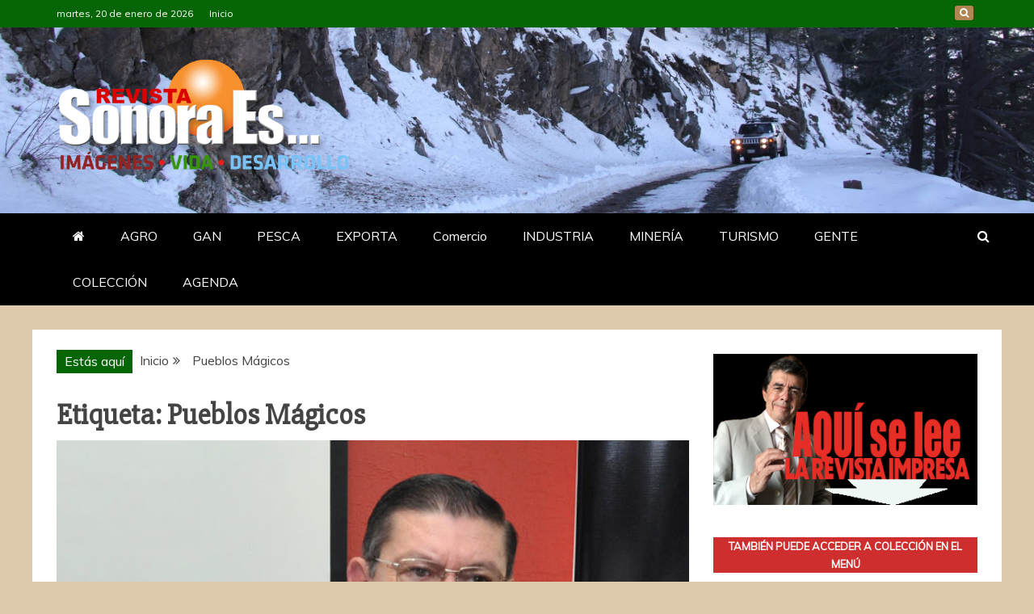

--- FILE ---
content_type: text/html; charset=UTF-8
request_url: https://sonoraes.com/tag/pueblos-magicos/
body_size: 19224
content:
<!doctype html>
<html lang="es">

<head>
    <meta charset="UTF-8">
    <meta name="viewport" content="width=device-width, initial-scale=1">
    <link rel="profile" href="https://gmpg.org/xfn/11">

    <title>Pueblos Mágicos &#8211; Sonora Es &#8230;</title>
<meta name='robots' content='max-image-preview:large' />

            <script data-no-defer="1" data-ezscrex="false" data-cfasync="false" data-pagespeed-no-defer data-cookieconsent="ignore">
                var ctPublicFunctions = {"_ajax_nonce":"10fccf60fd","_rest_nonce":"245f0ce7b1","_ajax_url":"\/wp-admin\/admin-ajax.php","_rest_url":"https:\/\/sonoraes.com\/wp-json\/","data__cookies_type":"none","data__ajax_type":"rest","data__bot_detector_enabled":1,"data__frontend_data_log_enabled":1,"cookiePrefix":"","wprocket_detected":false,"host_url":"sonoraes.com","text__ee_click_to_select":"Click to select the whole data","text__ee_original_email":"The complete one is","text__ee_got_it":"Got it","text__ee_blocked":"Bloqueado","text__ee_cannot_connect":"Cannot connect","text__ee_cannot_decode":"Can not decode email. Unknown reason","text__ee_email_decoder":"CleanTalk email decoder","text__ee_wait_for_decoding":"The magic is on the way!","text__ee_decoding_process":"Please wait a few seconds while we decode the contact data."}
            </script>
        
            <script data-no-defer="1" data-ezscrex="false" data-cfasync="false" data-pagespeed-no-defer data-cookieconsent="ignore">
                var ctPublic = {"_ajax_nonce":"10fccf60fd","settings__forms__check_internal":0,"settings__forms__check_external":0,"settings__forms__force_protection":0,"settings__forms__search_test":1,"settings__data__bot_detector_enabled":1,"settings__sfw__anti_crawler":0,"blog_home":"https:\/\/sonoraes.com\/","pixel__setting":"3","pixel__enabled":false,"pixel__url":"https:\/\/moderate9-v4.cleantalk.org\/pixel\/ac1007d6fe2701333236df77ba262649.gif","data__email_check_before_post":1,"data__email_check_exist_post":1,"data__cookies_type":"none","data__key_is_ok":false,"data__visible_fields_required":true,"wl_brandname":"Anti-Spam by CleanTalk","wl_brandname_short":"CleanTalk","ct_checkjs_key":2108425050,"emailEncoderPassKey":"8834010299dca9481bdbea30a5f09f2c","bot_detector_forms_excluded":"W10=","advancedCacheExists":false,"varnishCacheExists":false,"wc_ajax_add_to_cart":true}
            </script>
        <link rel='dns-prefetch' href='//fd.cleantalk.org' />
<link rel='dns-prefetch' href='//www.googletagmanager.com' />
<link rel='dns-prefetch' href='//s864349940.onlinehome.mx' />
<link rel='dns-prefetch' href='//fonts.googleapis.com' />
<link rel="alternate" type="application/rss+xml" title="Sonora Es ... &raquo; Feed" href="https://sonoraes.com/feed/" />
<link rel="alternate" type="application/rss+xml" title="Sonora Es ... &raquo; Feed de los comentarios" href="https://sonoraes.com/comments/feed/" />
<link rel="alternate" type="application/rss+xml" title="Sonora Es ... &raquo; Etiqueta Pueblos Mágicos del feed" href="https://sonoraes.com/tag/pueblos-magicos/feed/" />
<script type="text/javascript">
/* <![CDATA[ */
window._wpemojiSettings = {"baseUrl":"https:\/\/s.w.org\/images\/core\/emoji\/15.0.3\/72x72\/","ext":".png","svgUrl":"https:\/\/s.w.org\/images\/core\/emoji\/15.0.3\/svg\/","svgExt":".svg","source":{"concatemoji":"https:\/\/sonoraes.com\/wp-includes\/js\/wp-emoji-release.min.js?ver=6.6.4"}};
/*! This file is auto-generated */
!function(i,n){var o,s,e;function c(e){try{var t={supportTests:e,timestamp:(new Date).valueOf()};sessionStorage.setItem(o,JSON.stringify(t))}catch(e){}}function p(e,t,n){e.clearRect(0,0,e.canvas.width,e.canvas.height),e.fillText(t,0,0);var t=new Uint32Array(e.getImageData(0,0,e.canvas.width,e.canvas.height).data),r=(e.clearRect(0,0,e.canvas.width,e.canvas.height),e.fillText(n,0,0),new Uint32Array(e.getImageData(0,0,e.canvas.width,e.canvas.height).data));return t.every(function(e,t){return e===r[t]})}function u(e,t,n){switch(t){case"flag":return n(e,"\ud83c\udff3\ufe0f\u200d\u26a7\ufe0f","\ud83c\udff3\ufe0f\u200b\u26a7\ufe0f")?!1:!n(e,"\ud83c\uddfa\ud83c\uddf3","\ud83c\uddfa\u200b\ud83c\uddf3")&&!n(e,"\ud83c\udff4\udb40\udc67\udb40\udc62\udb40\udc65\udb40\udc6e\udb40\udc67\udb40\udc7f","\ud83c\udff4\u200b\udb40\udc67\u200b\udb40\udc62\u200b\udb40\udc65\u200b\udb40\udc6e\u200b\udb40\udc67\u200b\udb40\udc7f");case"emoji":return!n(e,"\ud83d\udc26\u200d\u2b1b","\ud83d\udc26\u200b\u2b1b")}return!1}function f(e,t,n){var r="undefined"!=typeof WorkerGlobalScope&&self instanceof WorkerGlobalScope?new OffscreenCanvas(300,150):i.createElement("canvas"),a=r.getContext("2d",{willReadFrequently:!0}),o=(a.textBaseline="top",a.font="600 32px Arial",{});return e.forEach(function(e){o[e]=t(a,e,n)}),o}function t(e){var t=i.createElement("script");t.src=e,t.defer=!0,i.head.appendChild(t)}"undefined"!=typeof Promise&&(o="wpEmojiSettingsSupports",s=["flag","emoji"],n.supports={everything:!0,everythingExceptFlag:!0},e=new Promise(function(e){i.addEventListener("DOMContentLoaded",e,{once:!0})}),new Promise(function(t){var n=function(){try{var e=JSON.parse(sessionStorage.getItem(o));if("object"==typeof e&&"number"==typeof e.timestamp&&(new Date).valueOf()<e.timestamp+604800&&"object"==typeof e.supportTests)return e.supportTests}catch(e){}return null}();if(!n){if("undefined"!=typeof Worker&&"undefined"!=typeof OffscreenCanvas&&"undefined"!=typeof URL&&URL.createObjectURL&&"undefined"!=typeof Blob)try{var e="postMessage("+f.toString()+"("+[JSON.stringify(s),u.toString(),p.toString()].join(",")+"));",r=new Blob([e],{type:"text/javascript"}),a=new Worker(URL.createObjectURL(r),{name:"wpTestEmojiSupports"});return void(a.onmessage=function(e){c(n=e.data),a.terminate(),t(n)})}catch(e){}c(n=f(s,u,p))}t(n)}).then(function(e){for(var t in e)n.supports[t]=e[t],n.supports.everything=n.supports.everything&&n.supports[t],"flag"!==t&&(n.supports.everythingExceptFlag=n.supports.everythingExceptFlag&&n.supports[t]);n.supports.everythingExceptFlag=n.supports.everythingExceptFlag&&!n.supports.flag,n.DOMReady=!1,n.readyCallback=function(){n.DOMReady=!0}}).then(function(){return e}).then(function(){var e;n.supports.everything||(n.readyCallback(),(e=n.source||{}).concatemoji?t(e.concatemoji):e.wpemoji&&e.twemoji&&(t(e.twemoji),t(e.wpemoji)))}))}((window,document),window._wpemojiSettings);
/* ]]> */
</script>
<link rel='stylesheet' id='ai1ec_style-css' href='//s864349940.onlinehome.mx/wp-content/plugins/all-in-one-event-calendar/public/themes-ai1ec/vortex/css/ai1ec_parsed_css.css?ver=3.0.0' type='text/css' media='all' />
<style id='wp-emoji-styles-inline-css' type='text/css'>

	img.wp-smiley, img.emoji {
		display: inline !important;
		border: none !important;
		box-shadow: none !important;
		height: 1em !important;
		width: 1em !important;
		margin: 0 0.07em !important;
		vertical-align: -0.1em !important;
		background: none !important;
		padding: 0 !important;
	}
</style>
<link rel='stylesheet' id='wp-block-library-css' href='https://sonoraes.com/wp-includes/css/dist/block-library/style.min.css?ver=6.6.4' type='text/css' media='all' />
<style id='wp-block-library-theme-inline-css' type='text/css'>
.wp-block-audio :where(figcaption){color:#555;font-size:13px;text-align:center}.is-dark-theme .wp-block-audio :where(figcaption){color:#ffffffa6}.wp-block-audio{margin:0 0 1em}.wp-block-code{border:1px solid #ccc;border-radius:4px;font-family:Menlo,Consolas,monaco,monospace;padding:.8em 1em}.wp-block-embed :where(figcaption){color:#555;font-size:13px;text-align:center}.is-dark-theme .wp-block-embed :where(figcaption){color:#ffffffa6}.wp-block-embed{margin:0 0 1em}.blocks-gallery-caption{color:#555;font-size:13px;text-align:center}.is-dark-theme .blocks-gallery-caption{color:#ffffffa6}:root :where(.wp-block-image figcaption){color:#555;font-size:13px;text-align:center}.is-dark-theme :root :where(.wp-block-image figcaption){color:#ffffffa6}.wp-block-image{margin:0 0 1em}.wp-block-pullquote{border-bottom:4px solid;border-top:4px solid;color:currentColor;margin-bottom:1.75em}.wp-block-pullquote cite,.wp-block-pullquote footer,.wp-block-pullquote__citation{color:currentColor;font-size:.8125em;font-style:normal;text-transform:uppercase}.wp-block-quote{border-left:.25em solid;margin:0 0 1.75em;padding-left:1em}.wp-block-quote cite,.wp-block-quote footer{color:currentColor;font-size:.8125em;font-style:normal;position:relative}.wp-block-quote.has-text-align-right{border-left:none;border-right:.25em solid;padding-left:0;padding-right:1em}.wp-block-quote.has-text-align-center{border:none;padding-left:0}.wp-block-quote.is-large,.wp-block-quote.is-style-large,.wp-block-quote.is-style-plain{border:none}.wp-block-search .wp-block-search__label{font-weight:700}.wp-block-search__button{border:1px solid #ccc;padding:.375em .625em}:where(.wp-block-group.has-background){padding:1.25em 2.375em}.wp-block-separator.has-css-opacity{opacity:.4}.wp-block-separator{border:none;border-bottom:2px solid;margin-left:auto;margin-right:auto}.wp-block-separator.has-alpha-channel-opacity{opacity:1}.wp-block-separator:not(.is-style-wide):not(.is-style-dots){width:100px}.wp-block-separator.has-background:not(.is-style-dots){border-bottom:none;height:1px}.wp-block-separator.has-background:not(.is-style-wide):not(.is-style-dots){height:2px}.wp-block-table{margin:0 0 1em}.wp-block-table td,.wp-block-table th{word-break:normal}.wp-block-table :where(figcaption){color:#555;font-size:13px;text-align:center}.is-dark-theme .wp-block-table :where(figcaption){color:#ffffffa6}.wp-block-video :where(figcaption){color:#555;font-size:13px;text-align:center}.is-dark-theme .wp-block-video :where(figcaption){color:#ffffffa6}.wp-block-video{margin:0 0 1em}:root :where(.wp-block-template-part.has-background){margin-bottom:0;margin-top:0;padding:1.25em 2.375em}
</style>
<style id='classic-theme-styles-inline-css' type='text/css'>
/*! This file is auto-generated */
.wp-block-button__link{color:#fff;background-color:#32373c;border-radius:9999px;box-shadow:none;text-decoration:none;padding:calc(.667em + 2px) calc(1.333em + 2px);font-size:1.125em}.wp-block-file__button{background:#32373c;color:#fff;text-decoration:none}
</style>
<style id='global-styles-inline-css' type='text/css'>
:root{--wp--preset--aspect-ratio--square: 1;--wp--preset--aspect-ratio--4-3: 4/3;--wp--preset--aspect-ratio--3-4: 3/4;--wp--preset--aspect-ratio--3-2: 3/2;--wp--preset--aspect-ratio--2-3: 2/3;--wp--preset--aspect-ratio--16-9: 16/9;--wp--preset--aspect-ratio--9-16: 9/16;--wp--preset--color--black: #000000;--wp--preset--color--cyan-bluish-gray: #abb8c3;--wp--preset--color--white: #ffffff;--wp--preset--color--pale-pink: #f78da7;--wp--preset--color--vivid-red: #cf2e2e;--wp--preset--color--luminous-vivid-orange: #ff6900;--wp--preset--color--luminous-vivid-amber: #fcb900;--wp--preset--color--light-green-cyan: #7bdcb5;--wp--preset--color--vivid-green-cyan: #00d084;--wp--preset--color--pale-cyan-blue: #8ed1fc;--wp--preset--color--vivid-cyan-blue: #0693e3;--wp--preset--color--vivid-purple: #9b51e0;--wp--preset--gradient--vivid-cyan-blue-to-vivid-purple: linear-gradient(135deg,rgba(6,147,227,1) 0%,rgb(155,81,224) 100%);--wp--preset--gradient--light-green-cyan-to-vivid-green-cyan: linear-gradient(135deg,rgb(122,220,180) 0%,rgb(0,208,130) 100%);--wp--preset--gradient--luminous-vivid-amber-to-luminous-vivid-orange: linear-gradient(135deg,rgba(252,185,0,1) 0%,rgba(255,105,0,1) 100%);--wp--preset--gradient--luminous-vivid-orange-to-vivid-red: linear-gradient(135deg,rgba(255,105,0,1) 0%,rgb(207,46,46) 100%);--wp--preset--gradient--very-light-gray-to-cyan-bluish-gray: linear-gradient(135deg,rgb(238,238,238) 0%,rgb(169,184,195) 100%);--wp--preset--gradient--cool-to-warm-spectrum: linear-gradient(135deg,rgb(74,234,220) 0%,rgb(151,120,209) 20%,rgb(207,42,186) 40%,rgb(238,44,130) 60%,rgb(251,105,98) 80%,rgb(254,248,76) 100%);--wp--preset--gradient--blush-light-purple: linear-gradient(135deg,rgb(255,206,236) 0%,rgb(152,150,240) 100%);--wp--preset--gradient--blush-bordeaux: linear-gradient(135deg,rgb(254,205,165) 0%,rgb(254,45,45) 50%,rgb(107,0,62) 100%);--wp--preset--gradient--luminous-dusk: linear-gradient(135deg,rgb(255,203,112) 0%,rgb(199,81,192) 50%,rgb(65,88,208) 100%);--wp--preset--gradient--pale-ocean: linear-gradient(135deg,rgb(255,245,203) 0%,rgb(182,227,212) 50%,rgb(51,167,181) 100%);--wp--preset--gradient--electric-grass: linear-gradient(135deg,rgb(202,248,128) 0%,rgb(113,206,126) 100%);--wp--preset--gradient--midnight: linear-gradient(135deg,rgb(2,3,129) 0%,rgb(40,116,252) 100%);--wp--preset--font-size--small: 13px;--wp--preset--font-size--medium: 20px;--wp--preset--font-size--large: 36px;--wp--preset--font-size--x-large: 42px;--wp--preset--spacing--20: 0.44rem;--wp--preset--spacing--30: 0.67rem;--wp--preset--spacing--40: 1rem;--wp--preset--spacing--50: 1.5rem;--wp--preset--spacing--60: 2.25rem;--wp--preset--spacing--70: 3.38rem;--wp--preset--spacing--80: 5.06rem;--wp--preset--shadow--natural: 6px 6px 9px rgba(0, 0, 0, 0.2);--wp--preset--shadow--deep: 12px 12px 50px rgba(0, 0, 0, 0.4);--wp--preset--shadow--sharp: 6px 6px 0px rgba(0, 0, 0, 0.2);--wp--preset--shadow--outlined: 6px 6px 0px -3px rgba(255, 255, 255, 1), 6px 6px rgba(0, 0, 0, 1);--wp--preset--shadow--crisp: 6px 6px 0px rgba(0, 0, 0, 1);}:where(.is-layout-flex){gap: 0.5em;}:where(.is-layout-grid){gap: 0.5em;}body .is-layout-flex{display: flex;}.is-layout-flex{flex-wrap: wrap;align-items: center;}.is-layout-flex > :is(*, div){margin: 0;}body .is-layout-grid{display: grid;}.is-layout-grid > :is(*, div){margin: 0;}:where(.wp-block-columns.is-layout-flex){gap: 2em;}:where(.wp-block-columns.is-layout-grid){gap: 2em;}:where(.wp-block-post-template.is-layout-flex){gap: 1.25em;}:where(.wp-block-post-template.is-layout-grid){gap: 1.25em;}.has-black-color{color: var(--wp--preset--color--black) !important;}.has-cyan-bluish-gray-color{color: var(--wp--preset--color--cyan-bluish-gray) !important;}.has-white-color{color: var(--wp--preset--color--white) !important;}.has-pale-pink-color{color: var(--wp--preset--color--pale-pink) !important;}.has-vivid-red-color{color: var(--wp--preset--color--vivid-red) !important;}.has-luminous-vivid-orange-color{color: var(--wp--preset--color--luminous-vivid-orange) !important;}.has-luminous-vivid-amber-color{color: var(--wp--preset--color--luminous-vivid-amber) !important;}.has-light-green-cyan-color{color: var(--wp--preset--color--light-green-cyan) !important;}.has-vivid-green-cyan-color{color: var(--wp--preset--color--vivid-green-cyan) !important;}.has-pale-cyan-blue-color{color: var(--wp--preset--color--pale-cyan-blue) !important;}.has-vivid-cyan-blue-color{color: var(--wp--preset--color--vivid-cyan-blue) !important;}.has-vivid-purple-color{color: var(--wp--preset--color--vivid-purple) !important;}.has-black-background-color{background-color: var(--wp--preset--color--black) !important;}.has-cyan-bluish-gray-background-color{background-color: var(--wp--preset--color--cyan-bluish-gray) !important;}.has-white-background-color{background-color: var(--wp--preset--color--white) !important;}.has-pale-pink-background-color{background-color: var(--wp--preset--color--pale-pink) !important;}.has-vivid-red-background-color{background-color: var(--wp--preset--color--vivid-red) !important;}.has-luminous-vivid-orange-background-color{background-color: var(--wp--preset--color--luminous-vivid-orange) !important;}.has-luminous-vivid-amber-background-color{background-color: var(--wp--preset--color--luminous-vivid-amber) !important;}.has-light-green-cyan-background-color{background-color: var(--wp--preset--color--light-green-cyan) !important;}.has-vivid-green-cyan-background-color{background-color: var(--wp--preset--color--vivid-green-cyan) !important;}.has-pale-cyan-blue-background-color{background-color: var(--wp--preset--color--pale-cyan-blue) !important;}.has-vivid-cyan-blue-background-color{background-color: var(--wp--preset--color--vivid-cyan-blue) !important;}.has-vivid-purple-background-color{background-color: var(--wp--preset--color--vivid-purple) !important;}.has-black-border-color{border-color: var(--wp--preset--color--black) !important;}.has-cyan-bluish-gray-border-color{border-color: var(--wp--preset--color--cyan-bluish-gray) !important;}.has-white-border-color{border-color: var(--wp--preset--color--white) !important;}.has-pale-pink-border-color{border-color: var(--wp--preset--color--pale-pink) !important;}.has-vivid-red-border-color{border-color: var(--wp--preset--color--vivid-red) !important;}.has-luminous-vivid-orange-border-color{border-color: var(--wp--preset--color--luminous-vivid-orange) !important;}.has-luminous-vivid-amber-border-color{border-color: var(--wp--preset--color--luminous-vivid-amber) !important;}.has-light-green-cyan-border-color{border-color: var(--wp--preset--color--light-green-cyan) !important;}.has-vivid-green-cyan-border-color{border-color: var(--wp--preset--color--vivid-green-cyan) !important;}.has-pale-cyan-blue-border-color{border-color: var(--wp--preset--color--pale-cyan-blue) !important;}.has-vivid-cyan-blue-border-color{border-color: var(--wp--preset--color--vivid-cyan-blue) !important;}.has-vivid-purple-border-color{border-color: var(--wp--preset--color--vivid-purple) !important;}.has-vivid-cyan-blue-to-vivid-purple-gradient-background{background: var(--wp--preset--gradient--vivid-cyan-blue-to-vivid-purple) !important;}.has-light-green-cyan-to-vivid-green-cyan-gradient-background{background: var(--wp--preset--gradient--light-green-cyan-to-vivid-green-cyan) !important;}.has-luminous-vivid-amber-to-luminous-vivid-orange-gradient-background{background: var(--wp--preset--gradient--luminous-vivid-amber-to-luminous-vivid-orange) !important;}.has-luminous-vivid-orange-to-vivid-red-gradient-background{background: var(--wp--preset--gradient--luminous-vivid-orange-to-vivid-red) !important;}.has-very-light-gray-to-cyan-bluish-gray-gradient-background{background: var(--wp--preset--gradient--very-light-gray-to-cyan-bluish-gray) !important;}.has-cool-to-warm-spectrum-gradient-background{background: var(--wp--preset--gradient--cool-to-warm-spectrum) !important;}.has-blush-light-purple-gradient-background{background: var(--wp--preset--gradient--blush-light-purple) !important;}.has-blush-bordeaux-gradient-background{background: var(--wp--preset--gradient--blush-bordeaux) !important;}.has-luminous-dusk-gradient-background{background: var(--wp--preset--gradient--luminous-dusk) !important;}.has-pale-ocean-gradient-background{background: var(--wp--preset--gradient--pale-ocean) !important;}.has-electric-grass-gradient-background{background: var(--wp--preset--gradient--electric-grass) !important;}.has-midnight-gradient-background{background: var(--wp--preset--gradient--midnight) !important;}.has-small-font-size{font-size: var(--wp--preset--font-size--small) !important;}.has-medium-font-size{font-size: var(--wp--preset--font-size--medium) !important;}.has-large-font-size{font-size: var(--wp--preset--font-size--large) !important;}.has-x-large-font-size{font-size: var(--wp--preset--font-size--x-large) !important;}
:where(.wp-block-post-template.is-layout-flex){gap: 1.25em;}:where(.wp-block-post-template.is-layout-grid){gap: 1.25em;}
:where(.wp-block-columns.is-layout-flex){gap: 2em;}:where(.wp-block-columns.is-layout-grid){gap: 2em;}
:root :where(.wp-block-pullquote){font-size: 1.5em;line-height: 1.6;}
</style>
<link rel='stylesheet' id='cleantalk-public-css-css' href='https://sonoraes.com/wp-content/plugins/cleantalk-spam-protect/css/cleantalk-public.min.css?ver=6.64_1758747653' type='text/css' media='all' />
<link rel='stylesheet' id='cleantalk-email-decoder-css-css' href='https://sonoraes.com/wp-content/plugins/cleantalk-spam-protect/css/cleantalk-email-decoder.min.css?ver=6.64_1758747653' type='text/css' media='all' />
<link rel='stylesheet' id='gallery-photo-gallery-css' href='https://sonoraes.com/wp-content/plugins/gallery-photo-gallery/public/css/gallery-photo-gallery-public.css?ver=6.3.7' type='text/css' media='all' />
<link rel='stylesheet' id='google-fonts-css' href='//fonts.googleapis.com/css?family=Slabo+27px%7CMuli&#038;display=swap&#038;ver=6.6.4' type='text/css' media='all' />
<link rel='stylesheet' id='font-awesome-4-css' href='https://sonoraes.com/wp-content/themes/refined-magazine/candidthemes/assets/framework/Font-Awesome/css/font-awesome.min.css?ver=1.2.4' type='text/css' media='all' />
<link rel='stylesheet' id='slick-css-css' href='https://sonoraes.com/wp-content/themes/refined-magazine/candidthemes/assets/framework/slick/slick.css?ver=6.6.4' type='text/css' media='all' />
<link rel='stylesheet' id='slick-theme-css-css' href='https://sonoraes.com/wp-content/themes/refined-magazine/candidthemes/assets/framework/slick/slick-theme.css?ver=6.6.4' type='text/css' media='all' />
<link rel='stylesheet' id='refined-magazine-style-css' href='https://sonoraes.com/wp-content/themes/refined-magazine/style.css?ver=6.6.4' type='text/css' media='all' />
<style id='refined-magazine-style-inline-css' type='text/css'>
.site-branding h1, .site-branding p.site-title,.ct-dark-mode .site-title a, .site-title, .site-title a, .site-title a:hover, .site-title a:visited:hover { color: #blank; }.ct-dark-mode .site-branding  .site-description, .site-branding  .site-description { color: #4f4f4f; }.entry-content a, .entry-title a:hover, .related-title a:hover, .posts-navigation .nav-previous a:hover, .post-navigation .nav-previous a:hover, .posts-navigation .nav-next a:hover, .post-navigation .nav-next a:hover, #comments .comment-content a:hover, #comments .comment-author a:hover, .offcanvas-menu nav ul.top-menu li a:hover, .offcanvas-menu nav ul.top-menu li.current-menu-item > a, .error-404-title, #refined-magazine-breadcrumbs a:hover, .entry-content a.read-more-text:hover, a:hover, a:visited:hover, .widget_refined_magazine_category_tabbed_widget.widget ul.ct-nav-tabs li a  { color : #066607; }.candid-refined-post-format, .refined-magazine-featured-block .refined-magazine-col-2 .candid-refined-post-format, .cat-links a,.top-bar,.main-navigation ul li a:hover, .main-navigation ul li.current-menu-item > a, .main-navigation ul li a:hover, .main-navigation ul li.current-menu-item > a, .trending-title, .search-form input[type=submit], input[type="submit"], ::selection, #toTop, .breadcrumbs span.breadcrumb, article.sticky .refined-magazine-content-container, .candid-pagination .page-numbers.current, .candid-pagination .page-numbers:hover, .ct-title-head, .widget-title:before, .widget ul.ct-nav-tabs:before, .widget ul.ct-nav-tabs li.ct-title-head:hover, .widget ul.ct-nav-tabs li.ct-title-head.ui-tabs-active { background-color : #066607; }.candid-refined-post-format, .refined-magazine-featured-block .refined-magazine-col-2 .candid-refined-post-format, blockquote, .search-form input[type="submit"], input[type="submit"], .candid-pagination .page-numbers { border-color : #066607; }.cat-links a:focus{ outline : 1px dashed #066607; }.ct-post-overlay .post-content, .ct-post-overlay .post-content a, .widget .ct-post-overlay .post-content a, .widget .ct-post-overlay .post-content a:visited, .ct-post-overlay .post-content a:visited:hover, .slide-details:hover .cat-links a { color: #fff; }
                    .cat-10 .ct-title-head,
                    .cat-10.widget-title:before,
                     .cat-10 .widget-title:before,
                      .ct-cat-item-10{
                    background: #0c9b1d!important;
                    }
                    
                    .widget_refined_magazine_category_tabbed_widget.widget ul.ct-nav-tabs li a.ct-tab-10 {
                    color: #0c9b1d!important;
                    }
                    
                    .cat-14 .ct-title-head,
                    .cat-14.widget-title:before,
                     .cat-14 .widget-title:before,
                      .ct-cat-item-14{
                    background: #6d3708!important;
                    }
                    
                    .widget_refined_magazine_category_tabbed_widget.widget ul.ct-nav-tabs li a.ct-tab-14 {
                    color: #6d3708!important;
                    }
                    
                    .cat-17 .ct-title-head,
                    .cat-17.widget-title:before,
                     .cat-17 .widget-title:before,
                      .ct-cat-item-17{
                    background: #f27f0c!important;
                    }
                    
                    .widget_refined_magazine_category_tabbed_widget.widget ul.ct-nav-tabs li a.ct-tab-17 {
                    color: #f27f0c!important;
                    }
                    
                    .cat-31 .ct-title-head,
                    .cat-31.widget-title:before,
                     .cat-31 .widget-title:before,
                      .ct-cat-item-31{
                    background: #11d2d8!important;
                    }
                    
                    .widget_refined_magazine_category_tabbed_widget.widget ul.ct-nav-tabs li a.ct-tab-31 {
                    color: #11d2d8!important;
                    }
                    
                    .cat-57 .ct-title-head,
                    .cat-57.widget-title:before,
                     .cat-57 .widget-title:before,
                      .ct-cat-item-57{
                    background: #12ed4d!important;
                    }
                    
                    .widget_refined_magazine_category_tabbed_widget.widget ul.ct-nav-tabs li a.ct-tab-57 {
                    color: #12ed4d!important;
                    }
                    
                    .cat-3715 .ct-title-head,
                    .cat-3715.widget-title:before,
                     .cat-3715 .widget-title:before,
                      .ct-cat-item-3715{
                    background: #f2d013!important;
                    }
                    
                    .widget_refined_magazine_category_tabbed_widget.widget ul.ct-nav-tabs li a.ct-tab-3715 {
                    color: #f2d013!important;
                    }
                    
                    .cat-4641 .ct-title-head,
                    .cat-4641.widget-title:before,
                     .cat-4641 .widget-title:before,
                      .ct-cat-item-4641{
                    background: #13f4a2!important;
                    }
                    
                    .widget_refined_magazine_category_tabbed_widget.widget ul.ct-nav-tabs li a.ct-tab-4641 {
                    color: #13f4a2!important;
                    }
                    .logo-wrapper-block{background-color : #298724; }@media (min-width: 1600px){.ct-boxed #page{max-width : 1500px; }}
</style>
<link rel='stylesheet' id='flick-css' href='https://sonoraes.com/wp-content/plugins/mailchimp/assets/css/flick/flick.css?ver=2.0.0' type='text/css' media='all' />
<link rel='stylesheet' id='mailchimp_sf_main_css-css' href='https://sonoraes.com/wp-content/plugins/mailchimp/assets/css/frontend.css?ver=2.0.0' type='text/css' media='all' />
<script type="text/javascript" src="https://sonoraes.com/wp-includes/js/jquery/jquery.min.js?ver=3.7.1" id="jquery-core-js"></script>
<script type="text/javascript" src="https://sonoraes.com/wp-includes/js/jquery/jquery-migrate.min.js?ver=3.4.1" id="jquery-migrate-js"></script>
<script type="text/javascript" id="3d-flip-book-client-locale-loader-js-extra">
/* <![CDATA[ */
var FB3D_CLIENT_LOCALE = {"ajaxurl":"https:\/\/sonoraes.com\/wp-admin\/admin-ajax.php","dictionary":{"Table of contents":"Table of contents","Close":"Close","Bookmarks":"Bookmarks","Thumbnails":"Thumbnails","Search":"Search","Share":"Share","Facebook":"Facebook","Twitter":"Twitter","Email":"Email","Play":"Play","Previous page":"Previous page","Next page":"Next page","Zoom in":"Zoom in","Zoom out":"Zoom out","Fit view":"Fit view","Auto play":"Auto play","Full screen":"Full screen","More":"More","Smart pan":"Smart pan","Single page":"Single page","Sounds":"Sounds","Stats":"Stats","Print":"Print","Download":"Download","Goto first page":"Goto first page","Goto last page":"Goto last page"},"images":"https:\/\/sonoraes.com\/wp-content\/plugins\/3d-flip-book\/assets\/images\/","jsData":{"urls":[],"posts":{"ids_mis":[],"ids":[]},"pages":[],"firstPages":[],"bookCtrlProps":{"flushed":true},"bookTemplates":[]},"key":"3d-flip-book","pdfJS":{"pdfJsLib":"https:\/\/sonoraes.com\/wp-content\/plugins\/3d-flip-book\/assets\/js\/pdf.min.js?ver=4.3.136","pdfJsWorker":"https:\/\/sonoraes.com\/wp-content\/plugins\/3d-flip-book\/assets\/js\/pdf.worker.js?ver=4.3.136","stablePdfJsLib":"https:\/\/sonoraes.com\/wp-content\/plugins\/3d-flip-book\/assets\/js\/stable\/pdf.min.js?ver=2.5.207","stablePdfJsWorker":"https:\/\/sonoraes.com\/wp-content\/plugins\/3d-flip-book\/assets\/js\/stable\/pdf.worker.js?ver=2.5.207","pdfJsCMapUrl":"https:\/\/sonoraes.com\/wp-content\/plugins\/3d-flip-book\/assets\/cmaps\/"},"cacheurl":"https:\/\/sonoraes.com\/wp-content\/uploads\/3d-flip-book\/cache\/","pluginsurl":"https:\/\/sonoraes.com\/wp-content\/plugins\/","pluginurl":"https:\/\/sonoraes.com\/wp-content\/plugins\/3d-flip-book\/","thumbnailSize":{"width":"150","height":"150"},"version":"1.16.16"};
/* ]]> */
</script>
<script type="text/javascript" src="https://sonoraes.com/wp-content/plugins/3d-flip-book/assets/js/client-locale-loader.js?ver=1.16.16" id="3d-flip-book-client-locale-loader-js" async="async" data-wp-strategy="async"></script>
<script type="text/javascript" src="https://sonoraes.com/wp-content/plugins/cleantalk-spam-protect/js/apbct-public-bundle.min.js?ver=6.64_1758747653" id="apbct-public-bundle.min-js-js"></script>
<script type="text/javascript" src="https://fd.cleantalk.org/ct-bot-detector-wrapper.js?ver=6.64" id="ct_bot_detector-js" defer="defer" data-wp-strategy="defer"></script>

<!-- Fragmento de código de la etiqueta de Google (gtag.js) añadida por Site Kit -->
<!-- Fragmento de código de Google Analytics añadido por Site Kit -->
<script type="text/javascript" src="https://www.googletagmanager.com/gtag/js?id=GT-5M8TSC26" id="google_gtagjs-js" async></script>
<script type="text/javascript" id="google_gtagjs-js-after">
/* <![CDATA[ */
window.dataLayer = window.dataLayer || [];function gtag(){dataLayer.push(arguments);}
gtag("set","linker",{"domains":["sonoraes.com"]});
gtag("js", new Date());
gtag("set", "developer_id.dZTNiMT", true);
gtag("config", "GT-5M8TSC26");
/* ]]> */
</script>
<link rel="https://api.w.org/" href="https://sonoraes.com/wp-json/" /><link rel="alternate" title="JSON" type="application/json" href="https://sonoraes.com/wp-json/wp/v2/tags/4224" /><link rel="EditURI" type="application/rsd+xml" title="RSD" href="https://sonoraes.com/xmlrpc.php?rsd" />
<meta name="generator" content="Site Kit by Google 1.170.0" /><style type="text/css">.broken_link, a.broken_link {
	text-decoration: line-through;
}</style>		<style type="text/css">
					.site-title,
			.site-description {
				position: absolute;
				clip: rect(1px, 1px, 1px, 1px);
			}
        			.site-title a, .site-title{
				color: #blank;
			}
		</style>
		<style type="text/css" id="custom-background-css">
body.custom-background { background-color: #ddcaad; }
</style>
	<link rel="icon" href="https://sonoraes.com/wp-content/uploads/2023/12/cropped-Captura-de-pantalla-2023-12-17-a-las-12.45.26-p.m-32x32.png" sizes="32x32" />
<link rel="icon" href="https://sonoraes.com/wp-content/uploads/2023/12/cropped-Captura-de-pantalla-2023-12-17-a-las-12.45.26-p.m-192x192.png" sizes="192x192" />
<link rel="apple-touch-icon" href="https://sonoraes.com/wp-content/uploads/2023/12/cropped-Captura-de-pantalla-2023-12-17-a-las-12.45.26-p.m-180x180.png" />
<meta name="msapplication-TileImage" content="https://sonoraes.com/wp-content/uploads/2023/12/cropped-Captura-de-pantalla-2023-12-17-a-las-12.45.26-p.m-270x270.png" />
</head>

<body class="archive tag tag-pueblos-magicos tag-4224 custom-background wp-custom-logo wp-embed-responsive hfeed ct-bg ct-full-layout ct-sticky-sidebar right-sidebar refined-magazine-fontawesome-version-4" itemtype="https://schema.org/Blog" itemscope>
        <div id="page" class="site">
                <a class="skip-link screen-reader-text"
           href="#content">Saltar al contenido</a>
                    <!-- Preloader -->
            <div id="loader-wrapper">
                <div id="loader"></div>

                <div class="loader-section section-left"></div>
                <div class="loader-section section-right"></div>

            </div>
                <header id="masthead" class="site-header" itemtype="https://schema.org/WPHeader" itemscope>
                <div class="overlay"></div>
                <div class="top-bar">
        <a href="#" class="ct-show-hide-top"> <i class="fa fa-chevron-down"></i> </a>
        <div class="container-inner clearfix">

            <div class="top-left-col clearfix">

        
            <div class="ct-clock float-left">
                <div id="ct-date">
                    martes, 20 de enero de 2026                </div>
            </div>

        
                <nav class="float-left">
                    <ul id="secondary-menu" class="top-menu"><li id="menu-item-9325" class="menu-item menu-item-type-custom menu-item-object-custom menu-item-home menu-item-9325"><a href="https://sonoraes.com">Inicio</a></li>
</ul>                </nav>
        
        </div>

                <div class="top-right-col clearfix">
                    <div class="refined-magazine-social-top">
                <div class="menu-social-container">
                    <ul id="menu-social-1" class="refined-magazine-menu-social"><li class="menu-item menu-item-type-custom menu-item-object-custom menu-item-home menu-item-9325"><a href="https://sonoraes.com">Inicio</a></li>
</ul>                </div>
            </div> <!-- .refined-magazine-social-top -->

                </div> <!-- .top-right-col -->
                </div> <!-- .container-inner -->
        </div> <!-- .top-bar -->

                            <div class="logo-wrapper-block" style="background-image: url(https://sonoraes.com/wp-content/uploads/2025/12/cropped-IMG_9415.jpg);">
                    <div class="container-inner clearfix logo-wrapper-container">
        <div class="logo-wrapper float-left">
            <div class="site-branding">

                <div class="refined-magazine-logo-container">
                    <a href="https://sonoraes.com/" class="custom-logo-link" rel="home"><img width="623" height="263" src="https://sonoraes.com/wp-content/uploads/2017/06/cropped-cropped-LogoSonoraEs3Wite-e1497468097859.png" class="custom-logo" alt="Sonora Es &#8230;" decoding="async" fetchpriority="high" srcset="https://sonoraes.com/wp-content/uploads/2017/06/cropped-cropped-LogoSonoraEs3Wite-e1497468097859.png 623w, https://sonoraes.com/wp-content/uploads/2017/06/cropped-cropped-LogoSonoraEs3Wite-e1497468097859-300x127.png 300w" sizes="(max-width: 623px) 100vw, 623px" /></a>                        <p class="site-title"><a href="https://sonoraes.com/"
                                                 rel="home">Sonora Es &#8230;</a></p>
                                            <p class="site-description">Revista SonoraEs&#8230;</p>
                                    </div> <!-- refined-magazine-logo-container -->
            </div><!-- .site-branding -->
        </div> <!-- .logo-wrapper -->
                </div> <!-- .container-inner -->
        </div> <!-- .logo-wrapper-block -->
                <div class="refined-magazine-menu-container sticky-header">
            <div class="container-inner clearfix">
                <nav id="site-navigation"
                     class="main-navigation" itemtype="https://schema.org/SiteNavigationElement" itemscope>
                    <div class="navbar-header clearfix">
                        <button class="menu-toggle" aria-controls="primary-menu"
                                aria-expanded="false">
                            <span> </span>
                        </button>
                    </div>
                    <ul id="primary-menu" class="nav navbar-nav nav-menu">
                                                    <li class=""><a href="https://sonoraes.com/">
                                    <i class="fa fa-home"></i> </a></li>
                                                <li id="menu-item-48" class="menu-item menu-item-type-taxonomy menu-item-object-category menu-item-48"><a href="https://sonoraes.com/category/desarrollo/agro/">AGRO</a></li>
<li id="menu-item-49" class="menu-item menu-item-type-taxonomy menu-item-object-category menu-item-49"><a href="https://sonoraes.com/category/desarrollo/gan/">GAN</a></li>
<li id="menu-item-130" class="menu-item menu-item-type-taxonomy menu-item-object-category menu-item-130"><a href="https://sonoraes.com/category/desarrollo/pesca-y-acuicultura/">PESCA</a></li>
<li id="menu-item-51" class="menu-item menu-item-type-taxonomy menu-item-object-category menu-item-51"><a href="https://sonoraes.com/category/desarrollo/exporta/">EXPORTA</a></li>
<li id="menu-item-12791" class="menu-item menu-item-type-taxonomy menu-item-object-category menu-item-12791"><a href="https://sonoraes.com/category/desarrollo/comercio/">Comercio</a></li>
<li id="menu-item-53" class="menu-item menu-item-type-taxonomy menu-item-object-category menu-item-53"><a href="https://sonoraes.com/category/desarrollo/ind/">INDUSTRIA</a></li>
<li id="menu-item-54" class="menu-item menu-item-type-taxonomy menu-item-object-category menu-item-54"><a href="https://sonoraes.com/category/desarrollo/min/">MINERÍA</a></li>
<li id="menu-item-45" class="menu-item menu-item-type-taxonomy menu-item-object-category menu-item-45"><a href="https://sonoraes.com/category/desarrollo/turismo/">TURISMO</a></li>
<li id="menu-item-57" class="menu-item menu-item-type-taxonomy menu-item-object-category menu-item-57"><a href="https://sonoraes.com/category/gente/">GENTE</a></li>
<li id="menu-item-120" class="menu-item menu-item-type-custom menu-item-object-custom menu-item-120"><a href="https://sonoraes.com/publicaciones/">COLECCIÓN</a></li>
<li id="menu-item-12300" class="menu-item menu-item-type-post_type menu-item-object-page menu-item-12300"><a href="https://sonoraes.com/agenda-2/">AGENDA</a></li>
                    </ul>
                </nav><!-- #site-navigation -->

                                    <div class="ct-menu-search"><a class="search-icon-box" href="#"> <i class="fa fa-search"></i>
                        </a></div>
                    <div class="top-bar-search">
                        <form role="search" method="get" class="search-form" action="https://sonoraes.com/">
				<label>
					<span class="screen-reader-text">Buscar:</span>
					<input type="search" class="search-field" placeholder="Buscar &hellip;" value="" name="s" />
				</label>
				<input type="submit" class="search-submit" value="Buscar" />
			<input
                    class="apbct_special_field apbct_email_id__search_form"
                    name="apbct__email_id__search_form"
                    aria-label="apbct__label_id__search_form"
                    type="text" size="30" maxlength="200" autocomplete="off"
                    value=""
                /><input
                   id="apbct_submit_id__search_form" 
                   class="apbct_special_field apbct__email_id__search_form"
                   name="apbct__label_id__search_form"
                   aria-label="apbct_submit_name__search_form"
                   type="submit"
                   size="30"
                   maxlength="200"
                   value="79313"
               /></form>                        <button type="button" class="close"></button>
                    </div>
                            </div> <!-- .container-inner -->
        </div> <!-- refined-magazine-menu-container -->
                </header><!-- #masthead -->
        
        <div id="content" class="site-content">
                        <div class="container-inner ct-container-main clearfix">
    <div id="primary" class="content-area">
        <main id="main" class="site-main">

                            <div class="breadcrumbs">
                    <div class='breadcrumbs init-animate clearfix'><span class='breadcrumb'>Estás aquí</span><div id='refined-magazine-breadcrumbs' class='clearfix'><div role="navigation" aria-label="Migas de pan" class="breadcrumb-trail breadcrumbs" itemprop="breadcrumb"><ul class="trail-items" itemscope itemtype="http://schema.org/BreadcrumbList"><meta name="numberOfItems" content="2" /><meta name="itemListOrder" content="Ascending" /><li itemprop="itemListElement" itemscope itemtype="http://schema.org/ListItem" class="trail-item trail-begin"><a href="https://sonoraes.com" rel="home"><span itemprop="name">Inicio</span></a><meta itemprop="position" content="1" /></li><li itemprop="itemListElement" itemscope itemtype="http://schema.org/ListItem" class="trail-item trail-end"><span itemprop="name">Pueblos Mágicos</span><meta itemprop="position" content="2" /></li></ul></div></div></div>                </div>
                
                <header class="page-header">
                    <h1 class="page-title">Etiqueta: <span>Pueblos Mágicos</span></h1>                </header><!-- .page-header -->


                <div class="ct-post-list clearfix">
                    <article id="post-9033" class="post-9033 post type-post status-publish format-standard has-post-thumbnail hentry category-desarrollo category-estatal category-gobierno category-inversion category-regional category-turismo tag-4t tag-alamos tag-cofetur tag-crecimiento tag-economia tag-hacienda tag-hermosillo tag-kiko-munro tag-luis-nunez tag-magdalena tag-mexico tag-penasco-te-atrae tag-pib tag-presupuesto-2020 tag-promocion-turistica tag-pueblos-magicos tag-puerto-penasco tag-sonora tag-turismo" itemtype="https://schema.org/CreativeWork" itemscope>
        <div class="refined-magazine-content-container refined-magazine-has-thumbnail">
                    <div class="post-thumb">
                
            <a class="post-thumbnail" href="https://sonoraes.com/cuando-todo-esta-en-0-penasco-esta-en-8-de-crecimiento-gracias-al-turismo-luis-nunez/" aria-hidden="true" tabindex="-1">
                <img width="630" height="475" src="https://sonoraes.com/wp-content/uploads/2019/11/1er-Christmas-Show-en-Cd-Obregon-2-e1574791489751.jpg" class="attachment-refined-magazine-large-thumb size-refined-magazine-large-thumb wp-post-image" alt="Cuando todo está en 0, Peñasco está en 8% de crecimiento gracias al turismo: Luis Núñez" itemprop="image" decoding="async" srcset="https://sonoraes.com/wp-content/uploads/2019/11/1er-Christmas-Show-en-Cd-Obregon-2-e1574791489751.jpg 630w, https://sonoraes.com/wp-content/uploads/2019/11/1er-Christmas-Show-en-Cd-Obregon-2-e1574791489751-300x226.jpg 300w" sizes="(max-width: 630px) 100vw, 630px" />            </a>

                    </div>
                <div class="refined-magazine-content-area">
            <header class="entry-header">

                <div class="post-meta">
                                    </div>
                <h2 class="entry-title" itemprop="headline"><a href="https://sonoraes.com/cuando-todo-esta-en-0-penasco-esta-en-8-de-crecimiento-gracias-al-turismo-luis-nunez/" rel="bookmark">Cuando todo está en 0, Peñasco está en 8% de crecimiento gracias al turismo: Luis Núñez</a></h2>                    <div class="entry-meta">
                        <span class="posted-on"><i class="fa fa-calendar"></i><a href="https://sonoraes.com/cuando-todo-esta-en-0-penasco-esta-en-8-de-crecimiento-gracias-al-turismo-luis-nunez/" rel="bookmark"><time class="entry-date published" datetime="2019-11-26T11:29:41-07:00" itemprop="datePublished">noviembre 26, 2019</time><time class="updated" datetime="2019-11-26T11:35:27-07:00" itemprop="dateModified">noviembre 26, 2019</time></a></span><span class="byline"> <span class="author vcard" itemprop="author" itemtype="https://schema.org/Person" itemscope><i class="fa fa-user"></i><a class="url fn n" href="https://sonoraes.com/author/admin/" rel="author"><span class="author-name" itemprop="name">Editor-</span></a></span></span>                    </div><!-- .entry-meta -->
                            </header><!-- .entry-header -->


            <div class="entry-content">
                <p>“Peñasco te atrae”, valioso esfuerzo del alcalde Kiko Munro por impulsar el turismo y la economía La mañana de este martes el alcalde de Puerto</p>

                                        <p><a href="https://sonoraes.com/cuando-todo-esta-en-0-penasco-esta-en-8-de-crecimiento-gracias-al-turismo-luis-nunez/" class="read-more-text">
                                Leer más
                            </a></p>
                                    </div>
            <!-- .entry-content -->

            <footer class="entry-footer">
                            </footer><!-- .entry-footer -->

                    </div> <!-- .refined-magazine-content-area -->
    </div> <!-- .refined-magazine-content-container -->
</article><!-- #post-9033 -->
<article id="post-8973" class="post-8973 post type-post status-publish format-standard has-post-thumbnail hentry category-comercio category-cultura-2 category-desarrollo category-emprendedores category-estatal category-ser category-turismo tag-alamos tag-cofetur tag-magdalena-de-kino tag-mexico tag-pueblos-magicos tag-sonora tag-tianguis-de-pueblos-magicos tag-turismo" itemtype="https://schema.org/CreativeWork" itemscope>
        <div class="refined-magazine-content-container refined-magazine-has-thumbnail">
                    <div class="post-thumb">
                
            <a class="post-thumbnail" href="https://sonoraes.com/sonora-en-el-tianguis-de-pueblos-magicos/" aria-hidden="true" tabindex="-1">
                <img width="630" height="400" src="https://sonoraes.com/wp-content/uploads/2019/10/Sonora-en-el-Tianguis-de-Pueblos-Magicos7-e1572477157244.jpg" class="attachment-refined-magazine-large-thumb size-refined-magazine-large-thumb wp-post-image" alt="Sonora en el Tianguis de Pueblos Mágicos" itemprop="image" decoding="async" srcset="https://sonoraes.com/wp-content/uploads/2019/10/Sonora-en-el-Tianguis-de-Pueblos-Magicos7-e1572477157244.jpg 630w, https://sonoraes.com/wp-content/uploads/2019/10/Sonora-en-el-Tianguis-de-Pueblos-Magicos7-e1572477157244-300x190.jpg 300w" sizes="(max-width: 630px) 100vw, 630px" />            </a>

                    </div>
                <div class="refined-magazine-content-area">
            <header class="entry-header">

                <div class="post-meta">
                                    </div>
                <h2 class="entry-title" itemprop="headline"><a href="https://sonoraes.com/sonora-en-el-tianguis-de-pueblos-magicos/" rel="bookmark">Sonora en el Tianguis de Pueblos Mágicos</a></h2>                    <div class="entry-meta">
                        <span class="posted-on"><i class="fa fa-calendar"></i><a href="https://sonoraes.com/sonora-en-el-tianguis-de-pueblos-magicos/" rel="bookmark"><time class="entry-date published" datetime="2019-10-30T16:28:44-07:00" itemprop="datePublished">octubre 30, 2019</time><time class="updated" datetime="2019-10-30T16:28:42-07:00" itemprop="dateModified">octubre 30, 2019</time></a></span><span class="byline"> <span class="author vcard" itemprop="author" itemtype="https://schema.org/Person" itemscope><i class="fa fa-user"></i><a class="url fn n" href="https://sonoraes.com/author/admin/" rel="author"><span class="author-name" itemprop="name">Editor-</span></a></span></span>                    </div><!-- .entry-meta -->
                            </header><!-- .entry-header -->


            <div class="entry-content">
                <p>Los atractivos naturales, arquitectónicos, artesanales, históricos, artísticos, gastronómicos y culturales de Álamos y Magdalena de Kino, Sonora, fueron promovidos en la primera edición del Tianguis</p>

                                        <p><a href="https://sonoraes.com/sonora-en-el-tianguis-de-pueblos-magicos/" class="read-more-text">
                                Leer más
                            </a></p>
                                    </div>
            <!-- .entry-content -->

            <footer class="entry-footer">
                            </footer><!-- .entry-footer -->

                    </div> <!-- .refined-magazine-content-area -->
    </div> <!-- .refined-magazine-content-container -->
</article><!-- #post-8973 -->
<article id="post-8944" class="post-8944 post type-post status-publish format-standard has-post-thumbnail hentry category-comercio category-cultura-2 category-desarrollo category-emprendedores category-estatal category-gente category-gobierno category-inversion category-negocios category-regional category-ser category-turismo tag-app-visit-sonora tag-arte tag-ciudades tag-claudia-pavlovich tag-cofetur tag-cultura tag-deportes tag-dia-mundial-del-turismo tag-gastronomia tag-gobierno-de-sonora tag-guias tag-hoteles tag-luis-nunez-noriega tag-playas tag-policias tag-pueblos-magicos tag-restaurantes tag-sonora tag-sonora-con-actitur tag-tesoros-de-sonora tag-turismo tag-turistas tag-visit-sonora" itemtype="https://schema.org/CreativeWork" itemscope>
        <div class="refined-magazine-content-container refined-magazine-has-thumbnail">
                    <div class="post-thumb">
                
            <a class="post-thumbnail" href="https://sonoraes.com/lanzan-app-visit-sonora-para-potenciar-turismo/" aria-hidden="true" tabindex="-1">
                <img width="630" height="420" src="https://sonoraes.com/wp-content/uploads/2019/09/Lanzan-app-Visit-Sonora-para-potenciar-turismo2-e1569615547884.jpg" class="attachment-refined-magazine-large-thumb size-refined-magazine-large-thumb wp-post-image" alt="Lanzan app Visit Sonora para potenciar turismo" itemprop="image" decoding="async" srcset="https://sonoraes.com/wp-content/uploads/2019/09/Lanzan-app-Visit-Sonora-para-potenciar-turismo2-e1569615547884.jpg 630w, https://sonoraes.com/wp-content/uploads/2019/09/Lanzan-app-Visit-Sonora-para-potenciar-turismo2-e1569615547884-300x200.jpg 300w" sizes="(max-width: 630px) 100vw, 630px" />            </a>

                    </div>
                <div class="refined-magazine-content-area">
            <header class="entry-header">

                <div class="post-meta">
                                    </div>
                <h2 class="entry-title" itemprop="headline"><a href="https://sonoraes.com/lanzan-app-visit-sonora-para-potenciar-turismo/" rel="bookmark">Lanzan app Visit Sonora para potenciar turismo</a></h2>                    <div class="entry-meta">
                        <span class="posted-on"><i class="fa fa-calendar"></i><a href="https://sonoraes.com/lanzan-app-visit-sonora-para-potenciar-turismo/" rel="bookmark"><time class="entry-date published" datetime="2019-09-27T13:36:11-07:00" itemprop="datePublished">septiembre 27, 2019</time><time class="updated" datetime="2019-09-27T14:06:55-07:00" itemprop="dateModified">septiembre 27, 2019</time></a></span><span class="byline"> <span class="author vcard" itemprop="author" itemtype="https://schema.org/Person" itemscope><i class="fa fa-user"></i><a class="url fn n" href="https://sonoraes.com/author/admin/" rel="author"><span class="author-name" itemprop="name">Editor-</span></a></span></span>                    </div><!-- .entry-meta -->
                            </header><!-- .entry-header -->


            <div class="entry-content">
                <p>Arrancó la segunda etapa de Sonora con Actitur En el marco del Día Mundial del Turismo y ante la presencia de todos aquellos empresarios, prestadores</p>

                                        <p><a href="https://sonoraes.com/lanzan-app-visit-sonora-para-potenciar-turismo/" class="read-more-text">
                                Leer más
                            </a></p>
                                    </div>
            <!-- .entry-content -->

            <footer class="entry-footer">
                            </footer><!-- .entry-footer -->

                    </div> <!-- .refined-magazine-content-area -->
    </div> <!-- .refined-magazine-content-container -->
</article><!-- #post-8944 -->
<article id="post-8915" class="post-8915 post type-post status-publish format-standard has-post-thumbnail hentry category-comercio category-cultura-2 category-desarrollo category-estatal category-regional category-ser category-turismo tag-banamichi tag-caborca tag-cocorit tag-cofetur tag-pueblos-magicos tag-san-carlos tag-sonora tag-tesoros-de-sonora tag-turismo tag-turistas tag-ures tag-visitantes" itemtype="https://schema.org/CreativeWork" itemscope>
        <div class="refined-magazine-content-container refined-magazine-has-thumbnail">
                    <div class="post-thumb">
                
            <a class="post-thumbnail" href="https://sonoraes.com/anuncian-los-primeros-tesoros-de-sonora/" aria-hidden="true" tabindex="-1">
                <img width="630" height="478" src="https://sonoraes.com/wp-content/uploads/2019/09/Anuncian-los-primeros-Tesoros-de-Sonora4-e1568231845836.jpg" class="attachment-refined-magazine-large-thumb size-refined-magazine-large-thumb wp-post-image" alt="Anuncian los primeros Tesoros de Sonora" itemprop="image" decoding="async" loading="lazy" srcset="https://sonoraes.com/wp-content/uploads/2019/09/Anuncian-los-primeros-Tesoros-de-Sonora4-e1568231845836.jpg 630w, https://sonoraes.com/wp-content/uploads/2019/09/Anuncian-los-primeros-Tesoros-de-Sonora4-e1568231845836-300x228.jpg 300w" sizes="(max-width: 630px) 100vw, 630px" />            </a>

                    </div>
                <div class="refined-magazine-content-area">
            <header class="entry-header">

                <div class="post-meta">
                                    </div>
                <h2 class="entry-title" itemprop="headline"><a href="https://sonoraes.com/anuncian-los-primeros-tesoros-de-sonora/" rel="bookmark">Anuncian los primeros Tesoros de Sonora</a></h2>                    <div class="entry-meta">
                        <span class="posted-on"><i class="fa fa-calendar"></i><a href="https://sonoraes.com/anuncian-los-primeros-tesoros-de-sonora/" rel="bookmark"><time class="entry-date published" datetime="2019-09-11T13:03:00-07:00" itemprop="datePublished">septiembre 11, 2019</time><time class="updated" datetime="2019-09-11T13:16:41-07:00" itemprop="dateModified">septiembre 11, 2019</time></a></span><span class="byline"> <span class="author vcard" itemprop="author" itemtype="https://schema.org/Person" itemscope><i class="fa fa-user"></i><a class="url fn n" href="https://sonoraes.com/author/admin/" rel="author"><span class="author-name" itemprop="name">Editor-</span></a></span></span>                    </div><!-- .entry-meta -->
                            </header><!-- .entry-header -->


            <div class="entry-content">
                <p>Banámichi, Caborca, Ures, San Carlos y Cócorit son los primeros destinos elegidos para recibir el distintivo Tesoros de Sonora, con el que sus respectivas autoridades</p>

                                        <p><a href="https://sonoraes.com/anuncian-los-primeros-tesoros-de-sonora/" class="read-more-text">
                                Leer más
                            </a></p>
                                    </div>
            <!-- .entry-content -->

            <footer class="entry-footer">
                            </footer><!-- .entry-footer -->

                    </div> <!-- .refined-magazine-content-area -->
    </div> <!-- .refined-magazine-content-container -->
</article><!-- #post-8915 -->
                </div>
                <div class='candid-pagination'></div>
        </main><!-- #main -->
    </div><!-- #primary -->


<aside id="secondary" class="widget-area" itemtype="https://schema.org/WPSideBar" itemscope>
    <div class="ct-sidebar-wrapper">
	<div class="sidebar-widget-container"><section id="block-117" class="widget widget_block widget_media_image">
<figure class="wp-block-image size-full is-resized"><a href="https://sonoraes.com/wp-content/uploads/2026/01/AQUI-SE-LEE-AD-4.png"><img loading="lazy" width="350" height="200" src="https://sonoraes.com/wp-content/uploads/2026/01/AQUI-SE-LEE-AD-4.png" alt="" class="wp-image-14160" style="width:665px;height:auto" srcset="https://sonoraes.com/wp-content/uploads/2026/01/AQUI-SE-LEE-AD-4.png 350w, https://sonoraes.com/wp-content/uploads/2026/01/AQUI-SE-LEE-AD-4-300x171.png 300w" sizes="(max-width: 350px) 100vw, 350px" /></a></figure>
</section></div> <div class="sidebar-widget-container"><section id="block-118" class="widget widget_block widget_text">
<p class="has-text-align-center has-white-color has-vivid-red-background-color has-text-color has-background has-link-color has-small-font-size wp-elements-ab14f6c69884e03a3431debe678d01e0"><strong>TAMBIÉN PUEDE ACCEDER A COLECCIÓN EN EL MENÚ</strong></p>
</section></div> <div class="sidebar-widget-container"><section id="block-114" class="widget widget_block widget_media_image">
<figure class="wp-block-image size-full is-resized"><a href="https://sonoraes.com/publicaciones/#se229/1/"><img loading="lazy" width="612" height="798" src="https://sonoraes.com/wp-content/uploads/2026/01/Captura-de-pantalla-2026-01-07-a-las-4.37.49 p.m.png" alt="" class="wp-image-14150" style="width:665px;height:auto" srcset="https://sonoraes.com/wp-content/uploads/2026/01/Captura-de-pantalla-2026-01-07-a-las-4.37.49 p.m.png 612w, https://sonoraes.com/wp-content/uploads/2026/01/Captura-de-pantalla-2026-01-07-a-las-4.37.49 p.m-230x300.png 230w" sizes="(max-width: 612px) 100vw, 612px" /></a></figure>
</section></div> <div class="sidebar-widget-container"><section id="block-113" class="widget widget_block widget_media_image">
<figure class="wp-block-image size-large is-resized"><a href="https://sonoraes.com/wp-content/uploads/2025/12/VACACIONES-TEMPORADA-INVERNAL-IMPRESOS-ESTATALES_EL-IMPARCIAL-PLANA-26X51-scaled.jpg"><img loading="lazy" width="522" height="1024" src="https://sonoraes.com/wp-content/uploads/2025/12/VACACIONES-TEMPORADA-INVERNAL-IMPRESOS-ESTATALES_EL-IMPARCIAL-PLANA-26X51-522x1024.jpg" alt="" class="wp-image-14088" style="width:663px;height:auto" srcset="https://sonoraes.com/wp-content/uploads/2025/12/VACACIONES-TEMPORADA-INVERNAL-IMPRESOS-ESTATALES_EL-IMPARCIAL-PLANA-26X51-522x1024.jpg 522w, https://sonoraes.com/wp-content/uploads/2025/12/VACACIONES-TEMPORADA-INVERNAL-IMPRESOS-ESTATALES_EL-IMPARCIAL-PLANA-26X51-153x300.jpg 153w, https://sonoraes.com/wp-content/uploads/2025/12/VACACIONES-TEMPORADA-INVERNAL-IMPRESOS-ESTATALES_EL-IMPARCIAL-PLANA-26X51-768x1506.jpg 768w, https://sonoraes.com/wp-content/uploads/2025/12/VACACIONES-TEMPORADA-INVERNAL-IMPRESOS-ESTATALES_EL-IMPARCIAL-PLANA-26X51-783x1536.jpg 783w, https://sonoraes.com/wp-content/uploads/2025/12/VACACIONES-TEMPORADA-INVERNAL-IMPRESOS-ESTATALES_EL-IMPARCIAL-PLANA-26X51-1044x2048.jpg 1044w, https://sonoraes.com/wp-content/uploads/2025/12/VACACIONES-TEMPORADA-INVERNAL-IMPRESOS-ESTATALES_EL-IMPARCIAL-PLANA-26X51-1170x2295.jpg 1170w, https://sonoraes.com/wp-content/uploads/2025/12/VACACIONES-TEMPORADA-INVERNAL-IMPRESOS-ESTATALES_EL-IMPARCIAL-PLANA-26X51-scaled.jpg 1305w" sizes="(max-width: 522px) 100vw, 522px" /></a></figure>
</section></div> <div class="sidebar-widget-container"><section id="block-111" class="widget widget_block widget_media_image">
<figure class="wp-block-image size-full is-resized"><a href="https://sonoraes.com/publicaciones/#se228/1/"><img loading="lazy" width="442" height="573" src="https://sonoraes.com/wp-content/uploads/2025/11/cover228-1.png" alt="" class="wp-image-13995" style="width:666px;height:auto" srcset="https://sonoraes.com/wp-content/uploads/2025/11/cover228-1.png 442w, https://sonoraes.com/wp-content/uploads/2025/11/cover228-1-231x300.png 231w" sizes="(max-width: 442px) 100vw, 442px" /></a></figure>
</section></div> <div class="sidebar-widget-container"><section id="block-109" class="widget widget_block widget_media_image">
<figure class="wp-block-image size-large is-resized"><a href="https://sonoraes.com/wp-content/uploads/2025/11/EL-VIGIA-MEDIA-PLANA-26X26.5-scaled.jpg"><img loading="lazy" width="1005" height="1024" src="https://sonoraes.com/wp-content/uploads/2025/11/EL-VIGIA-MEDIA-PLANA-26X26.5-1005x1024.jpg" alt="" class="wp-image-13952" style="width:665px;height:auto" srcset="https://sonoraes.com/wp-content/uploads/2025/11/EL-VIGIA-MEDIA-PLANA-26X26.5-1005x1024.jpg 1005w, https://sonoraes.com/wp-content/uploads/2025/11/EL-VIGIA-MEDIA-PLANA-26X26.5-294x300.jpg 294w, https://sonoraes.com/wp-content/uploads/2025/11/EL-VIGIA-MEDIA-PLANA-26X26.5-768x783.jpg 768w, https://sonoraes.com/wp-content/uploads/2025/11/EL-VIGIA-MEDIA-PLANA-26X26.5-1507x1536.jpg 1507w, https://sonoraes.com/wp-content/uploads/2025/11/EL-VIGIA-MEDIA-PLANA-26X26.5-2009x2048.jpg 2009w, https://sonoraes.com/wp-content/uploads/2025/11/EL-VIGIA-MEDIA-PLANA-26X26.5-1170x1192.jpg 1170w" sizes="(max-width: 1005px) 100vw, 1005px" /></a></figure>
</section></div> <div class="sidebar-widget-container"><section id="block-110" class="widget widget_block widget_text">
<p></p>
</section></div> <div class="sidebar-widget-container"><section id="block-105" class="widget widget_block widget_media_image">
<figure class="wp-block-image size-large is-resized"><a href="elsabordesonora.com"><img loading="lazy" width="1024" height="683" src="https://sonoraes.com/wp-content/uploads/2025/11/Foto-promo7.21-copia-1024x683.jpg" alt="" class="wp-image-13938" style="width:662px;height:auto" srcset="https://sonoraes.com/wp-content/uploads/2025/11/Foto-promo7.21-copia-1024x683.jpg 1024w, https://sonoraes.com/wp-content/uploads/2025/11/Foto-promo7.21-copia-300x200.jpg 300w, https://sonoraes.com/wp-content/uploads/2025/11/Foto-promo7.21-copia-768x512.jpg 768w, https://sonoraes.com/wp-content/uploads/2025/11/Foto-promo7.21-copia-1536x1024.jpg 1536w, https://sonoraes.com/wp-content/uploads/2025/11/Foto-promo7.21-copia-1170x780.jpg 1170w, https://sonoraes.com/wp-content/uploads/2025/11/Foto-promo7.21-copia.jpg 1800w" sizes="(max-width: 1024px) 100vw, 1024px" /></a></figure>
</section></div> <div class="sidebar-widget-container"><section id="block-108" class="widget widget_block widget_media_image">
<figure class="wp-block-image size-full is-resized"><a href="https://sonoraes.com/publicaciones/#se227/1/"><img loading="lazy" width="486" height="632" src="https://sonoraes.com/wp-content/uploads/2025/10/Captura-de-pantalla-2025-10-30-a-las-11.26.03 a.m.png" alt="" class="wp-image-13897" style="width:663px;height:auto" srcset="https://sonoraes.com/wp-content/uploads/2025/10/Captura-de-pantalla-2025-10-30-a-las-11.26.03 a.m.png 486w, https://sonoraes.com/wp-content/uploads/2025/10/Captura-de-pantalla-2025-10-30-a-las-11.26.03 a.m-231x300.png 231w" sizes="(max-width: 486px) 100vw, 486px" /></a></figure>
</section></div> <div class="sidebar-widget-container"><section id="block-58" class="widget widget_block widget_media_image">
<figure class="wp-block-image size-full is-resized"><a href="https://circulollantero.com/"><img loading="lazy" width="450" height="606" src="https://sonoraes.com/wp-content/uploads/2025/02/Captura-de-pantalla-2025-02-06-a-las-6.29.00 p.m.png" alt="" class="wp-image-12375" style="width:664px;height:auto" srcset="https://sonoraes.com/wp-content/uploads/2025/02/Captura-de-pantalla-2025-02-06-a-las-6.29.00 p.m.png 450w, https://sonoraes.com/wp-content/uploads/2025/02/Captura-de-pantalla-2025-02-06-a-las-6.29.00 p.m-223x300.png 223w" sizes="(max-width: 450px) 100vw, 450px" /></a></figure>
</section></div> <div class="sidebar-widget-container"><section id="block-112" class="widget widget_block widget_media_image">
<figure class="wp-block-image size-large is-resized"><a href="https://explorasonora.com/"><img loading="lazy" width="768" height="1024" src="https://sonoraes.com/wp-content/uploads/2025/12/kino-mi-destino-300x400-1-768x1024.jpg" alt="" class="wp-image-14006" style="width:665px;height:auto" srcset="https://sonoraes.com/wp-content/uploads/2025/12/kino-mi-destino-300x400-1-768x1024.jpg 768w, https://sonoraes.com/wp-content/uploads/2025/12/kino-mi-destino-300x400-1-225x300.jpg 225w, https://sonoraes.com/wp-content/uploads/2025/12/kino-mi-destino-300x400-1-1152x1536.jpg 1152w, https://sonoraes.com/wp-content/uploads/2025/12/kino-mi-destino-300x400-1-1536x2048.jpg 1536w, https://sonoraes.com/wp-content/uploads/2025/12/kino-mi-destino-300x400-1-1170x1560.jpg 1170w, https://sonoraes.com/wp-content/uploads/2025/12/kino-mi-destino-300x400-1-scaled.jpg 1920w" sizes="(max-width: 768px) 100vw, 768px" /></a></figure>
</section></div> <div class="sidebar-widget-container"><section id="block-103" class="widget widget_block widget_media_image">
<figure class="wp-block-image size-large is-resized"><a href="https://sonoraes.com/publicaciones/#se226"><img loading="lazy" width="784" height="1024" src="https://sonoraes.com/wp-content/uploads/2025/09/Captura-de-pantalla-2025-09-22-a-las-3.18.04 p.m-784x1024.png" alt="" class="wp-image-13712" style="width:664px;height:auto" srcset="https://sonoraes.com/wp-content/uploads/2025/09/Captura-de-pantalla-2025-09-22-a-las-3.18.04 p.m-784x1024.png 784w, https://sonoraes.com/wp-content/uploads/2025/09/Captura-de-pantalla-2025-09-22-a-las-3.18.04 p.m-230x300.png 230w, https://sonoraes.com/wp-content/uploads/2025/09/Captura-de-pantalla-2025-09-22-a-las-3.18.04 p.m-768x1003.png 768w, https://sonoraes.com/wp-content/uploads/2025/09/Captura-de-pantalla-2025-09-22-a-las-3.18.04 p.m.png 875w" sizes="(max-width: 784px) 100vw, 784px" /></a></figure>
</section></div> <div class="sidebar-widget-container"><section id="block-102" class="widget widget_block widget_media_image">
<figure class="wp-block-image size-full is-resized"><a href="https://sonoraes.com/publicaciones/#se225ok/1/"><img loading="lazy" width="687" height="899" src="https://sonoraes.com/wp-content/uploads/2025/09/Captura-de-pantalla-2025-08-29-a-las-12.37.02 p.m.png" alt="" class="wp-image-13502" style="width:666px;height:auto" srcset="https://sonoraes.com/wp-content/uploads/2025/09/Captura-de-pantalla-2025-08-29-a-las-12.37.02 p.m.png 687w, https://sonoraes.com/wp-content/uploads/2025/09/Captura-de-pantalla-2025-08-29-a-las-12.37.02 p.m-229x300.png 229w" sizes="(max-width: 687px) 100vw, 687px" /></a></figure>
</section></div> <div class="sidebar-widget-container"><section id="block-101" class="widget widget_block widget_media_image">
<figure class="wp-block-image size-large is-resized"><a href="https://sonoraes.com/publicaciones/#se225"><img loading="lazy" width="787" height="1024" src="https://sonoraes.com/wp-content/uploads/2025/07/Screen-shot-2025-07-25-at-5.19.55-PM-787x1024.png" alt="" class="wp-image-13354" style="width:450px;height:auto" srcset="https://sonoraes.com/wp-content/uploads/2025/07/Screen-shot-2025-07-25-at-5.19.55-PM-787x1024.png 787w, https://sonoraes.com/wp-content/uploads/2025/07/Screen-shot-2025-07-25-at-5.19.55-PM-230x300.png 230w, https://sonoraes.com/wp-content/uploads/2025/07/Screen-shot-2025-07-25-at-5.19.55-PM-768x1000.png 768w, https://sonoraes.com/wp-content/uploads/2025/07/Screen-shot-2025-07-25-at-5.19.55-PM.png 829w" sizes="(max-width: 787px) 100vw, 787px" /></a></figure>
</section></div> <div class="sidebar-widget-container"><section id="block-95" class="widget widget_block widget_media_image">
<figure class="wp-block-image size-full is-resized"><a href="https://sonoraes.com/publicaciones/#se223/1/"><img loading="lazy" width="638" height="827" src="https://sonoraes.com/wp-content/uploads/2025/07/Captura-de-pantalla-2025-07-07-a-las-9.58.38 a.m.png" alt="" class="wp-image-13223" style="width:457px;height:auto" srcset="https://sonoraes.com/wp-content/uploads/2025/07/Captura-de-pantalla-2025-07-07-a-las-9.58.38 a.m.png 638w, https://sonoraes.com/wp-content/uploads/2025/07/Captura-de-pantalla-2025-07-07-a-las-9.58.38 a.m-231x300.png 231w" sizes="(max-width: 638px) 100vw, 638px" /></a></figure>
</section></div> <div class="sidebar-widget-container"><section id="block-92" class="widget widget_block widget_media_image">
<figure class="wp-block-image size-full is-resized"><a href="https://sonoraes.com/publicaciones/#se222"><img loading="lazy" width="606" height="793" src="https://sonoraes.com/wp-content/uploads/2025/05/Captura-de-pantalla-2025-05-29-a-las-8.07.00 p.m.png" alt="" class="wp-image-13055" style="width:459px;height:auto" srcset="https://sonoraes.com/wp-content/uploads/2025/05/Captura-de-pantalla-2025-05-29-a-las-8.07.00 p.m.png 606w, https://sonoraes.com/wp-content/uploads/2025/05/Captura-de-pantalla-2025-05-29-a-las-8.07.00 p.m-229x300.png 229w" sizes="(max-width: 606px) 100vw, 606px" /></a></figure>
</section></div> <div class="sidebar-widget-container"><section id="block-89" class="widget widget_block widget_media_image">
<figure class="wp-block-image size-large is-resized"><a href="https://sonoraes.com/publicaciones/#se221"><img loading="lazy" width="787" height="1024" src="https://sonoraes.com/wp-content/uploads/2025/05/Captura-de-pantalla-2025-05-02-a-las-7.06.52 p.m-787x1024.png" alt="" class="wp-image-12978" style="width:462px;height:auto" srcset="https://sonoraes.com/wp-content/uploads/2025/05/Captura-de-pantalla-2025-05-02-a-las-7.06.52 p.m-787x1024.png 787w, https://sonoraes.com/wp-content/uploads/2025/05/Captura-de-pantalla-2025-05-02-a-las-7.06.52 p.m-231x300.png 231w, https://sonoraes.com/wp-content/uploads/2025/05/Captura-de-pantalla-2025-05-02-a-las-7.06.52 p.m-768x999.png 768w, https://sonoraes.com/wp-content/uploads/2025/05/Captura-de-pantalla-2025-05-02-a-las-7.06.52 p.m.png 958w" sizes="(max-width: 787px) 100vw, 787px" /></a></figure>
</section></div> <div class="sidebar-widget-container"><section id="block-90" class="widget widget_block widget_text">
<p></p>
</section></div> <div class="sidebar-widget-container"><section id="block-88" class="widget widget_block widget_media_image">
<figure class="wp-block-image size-large is-resized"><a href="https://sonoraes.com/publicaciones/#se220/"><img loading="lazy" width="789" height="1024" src="https://sonoraes.com/wp-content/uploads/2025/04/Screen-shot-2025-04-01-at-9.38.41-AM-789x1024.png" alt="" class="wp-image-12813" style="width:467px;height:auto" srcset="https://sonoraes.com/wp-content/uploads/2025/04/Screen-shot-2025-04-01-at-9.38.41-AM-789x1024.png 789w, https://sonoraes.com/wp-content/uploads/2025/04/Screen-shot-2025-04-01-at-9.38.41-AM-231x300.png 231w, https://sonoraes.com/wp-content/uploads/2025/04/Screen-shot-2025-04-01-at-9.38.41-AM-768x997.png 768w, https://sonoraes.com/wp-content/uploads/2025/04/Screen-shot-2025-04-01-at-9.38.41-AM.png 1038w" sizes="(max-width: 789px) 100vw, 789px" /></a></figure>
</section></div> <div class="sidebar-widget-container"><section id="block-84" class="widget widget_block widget_media_image">
<figure class="wp-block-image size-large is-resized"><a href="https://sonoraes.com/publicaciones/#se219/1/"><img loading="lazy" width="790" height="1024" src="https://sonoraes.com/wp-content/uploads/2025/02/COVERScreen-shot-2025-02-26-at-7.16.29-PM-790x1024.png" alt="" class="wp-image-12543" style="width:472px;height:auto" srcset="https://sonoraes.com/wp-content/uploads/2025/02/COVERScreen-shot-2025-02-26-at-7.16.29-PM-790x1024.png 790w, https://sonoraes.com/wp-content/uploads/2025/02/COVERScreen-shot-2025-02-26-at-7.16.29-PM-231x300.png 231w, https://sonoraes.com/wp-content/uploads/2025/02/COVERScreen-shot-2025-02-26-at-7.16.29-PM-768x995.png 768w, https://sonoraes.com/wp-content/uploads/2025/02/COVERScreen-shot-2025-02-26-at-7.16.29-PM.png 831w" sizes="(max-width: 790px) 100vw, 790px" /></a></figure>
</section></div> <div class="sidebar-widget-container"><section id="block-81" class="widget widget_block widget_media_image">
<figure class="wp-block-image size-full is-resized"><a href="https://sonoraes.com/publicaciones/#se218"><img loading="lazy" width="515" height="671" src="https://sonoraes.com/wp-content/uploads/2025/01/Captura-de-pantalla-2025-01-06-a-las-10.48.42 a.m.png" alt="" class="wp-image-12191" style="width:476px;height:auto" srcset="https://sonoraes.com/wp-content/uploads/2025/01/Captura-de-pantalla-2025-01-06-a-las-10.48.42 a.m.png 515w, https://sonoraes.com/wp-content/uploads/2025/01/Captura-de-pantalla-2025-01-06-a-las-10.48.42 a.m-230x300.png 230w" sizes="(max-width: 515px) 100vw, 515px" /></a></figure>
</section></div> <div class="sidebar-widget-container"><section id="block-80" class="widget widget_block widget_media_image">
<figure class="wp-block-image size-large is-resized"><a href="https://sonoraes.com/publicaciones/#se217"><img loading="lazy" width="788" height="1024" src="https://sonoraes.com/wp-content/uploads/2024/12/Captura-de-pantalla-2024-11-28-a-las-10.05.44-a.m-788x1024.png" alt="" class="wp-image-12159" style="width:478px;height:auto" srcset="https://sonoraes.com/wp-content/uploads/2024/12/Captura-de-pantalla-2024-11-28-a-las-10.05.44-a.m-788x1024.png 788w, https://sonoraes.com/wp-content/uploads/2024/12/Captura-de-pantalla-2024-11-28-a-las-10.05.44-a.m-231x300.png 231w, https://sonoraes.com/wp-content/uploads/2024/12/Captura-de-pantalla-2024-11-28-a-las-10.05.44-a.m-768x998.png 768w, https://sonoraes.com/wp-content/uploads/2024/12/Captura-de-pantalla-2024-11-28-a-las-10.05.44-a.m.png 843w" sizes="(max-width: 788px) 100vw, 788px" /></a></figure>
</section></div> <div class="sidebar-widget-container"><section id="block-79" class="widget widget_block widget_media_image">
<figure class="wp-block-image size-full is-resized"><a href="https://sonoraes.com/publicaciones/#se216"><img loading="lazy" width="519" height="672" src="https://sonoraes.com/wp-content/uploads/2024/11/Captura-de-pantalla-2024-10-30-a-las-1.20.18-p.m.png" alt="" class="wp-image-12086" style="width:479px;height:auto" srcset="https://sonoraes.com/wp-content/uploads/2024/11/Captura-de-pantalla-2024-10-30-a-las-1.20.18-p.m.png 519w, https://sonoraes.com/wp-content/uploads/2024/11/Captura-de-pantalla-2024-10-30-a-las-1.20.18-p.m-232x300.png 232w" sizes="(max-width: 519px) 100vw, 519px" /></a></figure>
</section></div> <div class="sidebar-widget-container"><section id="block-78" class="widget widget_block widget_media_image">
<figure class="wp-block-image size-full is-resized"><a href="https://sonoraes.com/publicaciones/#se215"><img loading="lazy" width="234" height="303" src="https://sonoraes.com/wp-content/uploads/2024/09/Captura-de-pantalla-2024-09-19-a-las-8.47.29-p.m.png" alt="" class="wp-image-11897" style="width:483px;height:auto" srcset="https://sonoraes.com/wp-content/uploads/2024/09/Captura-de-pantalla-2024-09-19-a-las-8.47.29-p.m.png 234w, https://sonoraes.com/wp-content/uploads/2024/09/Captura-de-pantalla-2024-09-19-a-las-8.47.29-p.m-232x300.png 232w" sizes="(max-width: 234px) 100vw, 234px" /></a></figure>
</section></div> <div class="sidebar-widget-container"><section id="block-64" class="widget widget_block widget_media_image">
<figure class="wp-block-image size-full is-resized"><a href="https://issuu.com/sonoraes/docs/se210"><img loading="lazy" width="503" height="653" src="https://sonoraes.com/wp-content/uploads/2024/04/Captura-de-pantalla-2024-04-26-a-las-12.54.52-p.m.png" alt="" class="wp-image-11535" style="width:499px;height:auto" srcset="https://sonoraes.com/wp-content/uploads/2024/04/Captura-de-pantalla-2024-04-26-a-las-12.54.52-p.m.png 503w, https://sonoraes.com/wp-content/uploads/2024/04/Captura-de-pantalla-2024-04-26-a-las-12.54.52-p.m-231x300.png 231w" sizes="(max-width: 503px) 100vw, 503px" /></a></figure>
</section></div> <div class="sidebar-widget-container"><section id="block-61" class="widget widget_block widget_media_image">
<figure class="wp-block-image size-full is-resized"><a href="https://issuu.com/sonoraes/docs/se209"><img loading="lazy" width="504" height="657" src="https://sonoraes.com/wp-content/uploads/2024/04/Captura-de-pantalla-2024-04-10-a-las-10.49.32-a.m.png" alt="" class="wp-image-11509" style="width:487px;height:auto" srcset="https://sonoraes.com/wp-content/uploads/2024/04/Captura-de-pantalla-2024-04-10-a-las-10.49.32-a.m.png 504w, https://sonoraes.com/wp-content/uploads/2024/04/Captura-de-pantalla-2024-04-10-a-las-10.49.32-a.m-230x300.png 230w" sizes="(max-width: 504px) 100vw, 504px" /></a></figure>
</section></div> <div class="sidebar-widget-container"><section id="block-57" class="widget widget_block widget_media_image">
<figure class="wp-block-image size-full is-resized"><a href="https://issuu.com/sonoraes/docs/se208"><img loading="lazy" width="420" height="543" src="https://sonoraes.com/wp-content/uploads/2024/02/Captura-de-pantalla-2024-02-22-a-las-5.35.23-p.m.png" alt="" class="wp-image-11427" style="width:491px;height:auto" srcset="https://sonoraes.com/wp-content/uploads/2024/02/Captura-de-pantalla-2024-02-22-a-las-5.35.23-p.m.png 420w, https://sonoraes.com/wp-content/uploads/2024/02/Captura-de-pantalla-2024-02-22-a-las-5.35.23-p.m-232x300.png 232w" sizes="(max-width: 420px) 100vw, 420px" /></a></figure>
</section></div> <div class="sidebar-widget-container"><section id="block-43" class="widget widget_block widget_media_image">
<figure class="wp-block-image size-full is-resized"><a href="https://issuu.com/sonoraes/docs/se207_e6624b8a3f097b"><img loading="lazy" width="1014" height="1322" src="https://sonoraes.com/wp-content/uploads/2024/01/IMG_1298.jpeg" alt="" class="wp-image-11310" style="width:493px;height:auto" srcset="https://sonoraes.com/wp-content/uploads/2024/01/IMG_1298.jpeg 1014w, https://sonoraes.com/wp-content/uploads/2024/01/IMG_1298-230x300.jpeg 230w, https://sonoraes.com/wp-content/uploads/2024/01/IMG_1298-785x1024.jpeg 785w, https://sonoraes.com/wp-content/uploads/2024/01/IMG_1298-768x1001.jpeg 768w" sizes="(max-width: 1014px) 100vw, 1014px" /></a></figure>
</section></div> <div class="sidebar-widget-container"><section id="block-44" class="widget widget_block widget_media_image">
<figure class="wp-block-image size-large is-resized"><a href="https://sonoraes.com/wp-content/uploads/2023/12/Captura-de-pantalla-2023-12-17-a-las-3.05.06-p.m.png"><img loading="lazy" width="791" height="1024" src="https://sonoraes.com/wp-content/uploads/2023/12/Captura-de-pantalla-2023-12-17-a-las-3.05.06-p.m-791x1024.png" alt="" class="wp-image-10458" style="width:496px;height:auto" srcset="https://sonoraes.com/wp-content/uploads/2023/12/Captura-de-pantalla-2023-12-17-a-las-3.05.06-p.m-791x1024.png 791w, https://sonoraes.com/wp-content/uploads/2023/12/Captura-de-pantalla-2023-12-17-a-las-3.05.06-p.m-232x300.png 232w, https://sonoraes.com/wp-content/uploads/2023/12/Captura-de-pantalla-2023-12-17-a-las-3.05.06-p.m-768x994.png 768w, https://sonoraes.com/wp-content/uploads/2023/12/Captura-de-pantalla-2023-12-17-a-las-3.05.06-p.m.png 946w" sizes="(max-width: 791px) 100vw, 791px" /></a></figure>
</section></div> <div class="sidebar-widget-container"><section id="block-12" class="widget widget_block">
<div class="wp-block-columns is-layout-flex wp-container-core-columns-is-layout-1 wp-block-columns-is-layout-flex">
<div class="wp-block-column is-layout-flow wp-block-column-is-layout-flow" style="flex-basis:100%"><form role="search" method="get" action="https://sonoraes.com/" class="wp-block-search__button-outside wp-block-search__icon-button wp-block-search"    ><label class="wp-block-search__label" for="wp-block-search__input-1" >Buscar</label><div class="wp-block-search__inside-wrapper " ><input class="wp-block-search__input" id="wp-block-search__input-1" placeholder="" value="" type="search" name="s" required /><button aria-label="Buscar" class="wp-block-search__button has-icon wp-element-button" type="submit" ><svg class="search-icon" viewBox="0 0 24 24" width="24" height="24">
					<path d="M13 5c-3.3 0-6 2.7-6 6 0 1.4.5 2.7 1.3 3.7l-3.8 3.8 1.1 1.1 3.8-3.8c1 .8 2.3 1.3 3.7 1.3 3.3 0 6-2.7 6-6S16.3 5 13 5zm0 10.5c-2.5 0-4.5-2-4.5-4.5s2-4.5 4.5-4.5 4.5 2 4.5 4.5-2 4.5-4.5 4.5z"></path>
				</svg></button></div></form></div>
</div>
</section></div> <div class="sidebar-widget-container"><section id="block-5" class="widget widget_block widget_text">
<p></p>
</section></div>     </div>
</aside><!-- #secondary -->
</div> <!-- .container-inner -->
</div><!-- #content -->
    <div class="ct-above-footer">
        <div class="container-inner">
            <section id="block-41" class="widget widget_block widget_media_image">
<figure class="wp-block-image size-full"><a href="https://sonoraes.com/wp-content/uploads/2025/12/BANNERS-PORTALES-ESS_1400x90.png"><img loading="lazy" width="5834" height="375" src="https://sonoraes.com/wp-content/uploads/2025/12/BANNERS-PORTALES-ESS_1400x90.png" alt="" class="wp-image-14101" srcset="https://sonoraes.com/wp-content/uploads/2025/12/BANNERS-PORTALES-ESS_1400x90.png 5834w, https://sonoraes.com/wp-content/uploads/2025/12/BANNERS-PORTALES-ESS_1400x90-300x19.png 300w, https://sonoraes.com/wp-content/uploads/2025/12/BANNERS-PORTALES-ESS_1400x90-1024x66.png 1024w, https://sonoraes.com/wp-content/uploads/2025/12/BANNERS-PORTALES-ESS_1400x90-768x49.png 768w, https://sonoraes.com/wp-content/uploads/2025/12/BANNERS-PORTALES-ESS_1400x90-1536x99.png 1536w, https://sonoraes.com/wp-content/uploads/2025/12/BANNERS-PORTALES-ESS_1400x90-2048x132.png 2048w, https://sonoraes.com/wp-content/uploads/2025/12/BANNERS-PORTALES-ESS_1400x90-1170x75.png 1170w" sizes="(max-width: 5834px) 100vw, 5834px" /></a></figure>
</section>        </div>
    </div>
            <footer id="colophon" class="site-footer">
        
            <div class="top-footer">
                <div class="container-inner clearfix">
                                                <div class="ct-col-3">
                                <section id="block-97" class="widget widget_block widget_media_image">
<figure class="wp-block-image size-full"><a href="https://sonoraes.com/wp-content/uploads/2026/01/1400x90-1.png"><img loading="lazy" width="5834" height="375" src="https://sonoraes.com/wp-content/uploads/2026/01/1400x90-1.png" alt="" class="wp-image-14262" srcset="https://sonoraes.com/wp-content/uploads/2026/01/1400x90-1.png 5834w, https://sonoraes.com/wp-content/uploads/2026/01/1400x90-1-300x19.png 300w, https://sonoraes.com/wp-content/uploads/2026/01/1400x90-1-1024x66.png 1024w, https://sonoraes.com/wp-content/uploads/2026/01/1400x90-1-768x49.png 768w, https://sonoraes.com/wp-content/uploads/2026/01/1400x90-1-1536x99.png 1536w, https://sonoraes.com/wp-content/uploads/2026/01/1400x90-1-2048x132.png 2048w, https://sonoraes.com/wp-content/uploads/2026/01/1400x90-1-1170x75.png 1170w" sizes="(max-width: 5834px) 100vw, 5834px" /></a></figure>
</section>                            </div>
                                                        <div class="ct-col-3">
                                <section id="block-98" class="widget widget_block widget_media_image">
<figure class="wp-block-image size-large"><a href="https://sonoraes.com/wp-content/uploads/2026/01/970x250.png"><img loading="lazy" width="1024" height="262" src="https://sonoraes.com/wp-content/uploads/2026/01/970x250-1024x262.png" alt="" class="wp-image-14264" srcset="https://sonoraes.com/wp-content/uploads/2026/01/970x250-1024x262.png 1024w, https://sonoraes.com/wp-content/uploads/2026/01/970x250-300x77.png 300w, https://sonoraes.com/wp-content/uploads/2026/01/970x250-768x196.png 768w, https://sonoraes.com/wp-content/uploads/2026/01/970x250-1536x392.png 1536w, https://sonoraes.com/wp-content/uploads/2026/01/970x250-2048x523.png 2048w, https://sonoraes.com/wp-content/uploads/2026/01/970x250-1170x299.png 1170w" sizes="(max-width: 1024px) 100vw, 1024px" /></a></figure>
</section>                            </div>
                                                        <div class="ct-col-3">
                                <section id="block-99" class="widget widget_block widget_media_image">
<figure class="wp-block-image size-large"><a href="https://sonoraes.com/wp-content/uploads/2025/07/ESCUELA-SEGURA_728x90.png"><img loading="lazy" width="1024" height="127" src="https://sonoraes.com/wp-content/uploads/2025/07/ESCUELA-SEGURA_728x90-1024x127.png" alt="" class="wp-image-13228" srcset="https://sonoraes.com/wp-content/uploads/2025/07/ESCUELA-SEGURA_728x90-1024x127.png 1024w, https://sonoraes.com/wp-content/uploads/2025/07/ESCUELA-SEGURA_728x90-300x37.png 300w, https://sonoraes.com/wp-content/uploads/2025/07/ESCUELA-SEGURA_728x90-768x95.png 768w, https://sonoraes.com/wp-content/uploads/2025/07/ESCUELA-SEGURA_728x90-1170x145.png 1170w, https://sonoraes.com/wp-content/uploads/2025/07/ESCUELA-SEGURA_728x90.png 1517w" sizes="(max-width: 1024px) 100vw, 1024px" /></a></figure>
</section>                            </div>
                                            </div> <!-- .container-inner -->
            </div> <!-- .top-footer -->
            
        <div class="site-info" itemtype="https://schema.org/WPFooter" itemscope>
            <div class="container-inner">
                                    <span class="copy-right-text">Todos los derechos reservados Editorial Imágenes de Sonora 2025.</span><br>
                
                <a href="https://es.wordpress.org/" target="_blank">
                    Funciona gracias a WordPress                </a>
                <span class="sep"> | </span>
                Tema: Refined Magazine de <a href="https://www.candidthemes.com/" target="_blank">Candid Themes</a>            </div> <!-- .container-inner -->
        </div><!-- .site-info -->
                </footer><!-- #colophon -->
        
            <a id="toTop" class="go-to-top" href="#" title="Ir arriba">
                <i class="fa fa-angle-double-up"></i>
            </a>
        
</div><!-- #page -->

<img alt="Cleantalk Pixel" title="Cleantalk Pixel" id="apbct_pixel" style="display: none;" src="https://moderate9-v4.cleantalk.org/pixel/ac1007d6fe2701333236df77ba262649.gif"><style id='core-block-supports-inline-css' type='text/css'>
.wp-elements-ab14f6c69884e03a3431debe678d01e0 a:where(:not(.wp-element-button)){color:var(--wp--preset--color--white);}.wp-container-core-columns-is-layout-1{flex-wrap:nowrap;}
</style>
<script type="text/javascript" src="https://sonoraes.com/wp-content/themes/refined-magazine/candidthemes/assets/framework/slick/slick.min.js?ver=20151217" id="slick-js"></script>
<script type="text/javascript" src="https://sonoraes.com/wp-includes/js/jquery/ui/core.min.js?ver=1.13.3" id="jquery-ui-core-js"></script>
<script type="text/javascript" src="https://sonoraes.com/wp-includes/js/jquery/ui/tabs.min.js?ver=1.13.3" id="jquery-ui-tabs-js"></script>
<script type="text/javascript" src="https://sonoraes.com/wp-content/themes/refined-magazine/js/navigation.js?ver=20151215" id="refined-magazine-navigation-js"></script>
<script type="text/javascript" src="https://sonoraes.com/wp-content/themes/refined-magazine/candidthemes/assets/framework/marquee/jquery.marquee.js?ver=20151215" id="marquee-js"></script>
<script type="text/javascript" src="https://sonoraes.com/wp-content/themes/refined-magazine/js/skip-link-focus-fix.js?ver=20151215" id="refined-magazine-skip-link-focus-fix-js"></script>
<script type="text/javascript" src="https://sonoraes.com/wp-content/themes/refined-magazine/candidthemes/assets/js/theia-sticky-sidebar.js?ver=20151215" id="theia-sticky-sidebar-js"></script>
<script type="text/javascript" src="https://sonoraes.com/wp-content/themes/refined-magazine/candidthemes/assets/js/refined-magazine-custom.js?ver=20151215" id="refined-magazine-custom-js"></script>
<script type="text/javascript" src="https://sonoraes.com/wp-includes/js/jquery/jquery.form.min.js?ver=4.3.0" id="jquery-form-js"></script>
<script type="text/javascript" src="https://sonoraes.com/wp-includes/js/jquery/ui/datepicker.min.js?ver=1.13.3" id="jquery-ui-datepicker-js"></script>
<script type="text/javascript" id="jquery-ui-datepicker-js-after">
/* <![CDATA[ */
jQuery(function(jQuery){jQuery.datepicker.setDefaults({"closeText":"Cerrar","currentText":"Hoy","monthNames":["enero","febrero","marzo","abril","mayo","junio","julio","agosto","septiembre","octubre","noviembre","diciembre"],"monthNamesShort":["Ene","Feb","Mar","Abr","May","Jun","Jul","Ago","Sep","Oct","Nov","Dic"],"nextText":"Siguiente","prevText":"Anterior","dayNames":["domingo","lunes","martes","mi\u00e9rcoles","jueves","viernes","s\u00e1bado"],"dayNamesShort":["Dom","Lun","Mar","Mi\u00e9","Jue","Vie","S\u00e1b"],"dayNamesMin":["D","L","M","X","J","V","S"],"dateFormat":"MM d, yy","firstDay":1,"isRTL":false});});
/* ]]> */
</script>
<script type="text/javascript" id="mailchimp_sf_main_js-js-extra">
/* <![CDATA[ */
var mailchimpSF = {"ajax_url":"https:\/\/sonoraes.com\/","phone_validation_error":"Please enter a valid phone number."};
/* ]]> */
</script>
<script type="text/javascript" src="https://sonoraes.com/wp-content/plugins/mailchimp/assets/js/mailchimp.js?ver=2.0.0" id="mailchimp_sf_main_js-js"></script>
<!-- start Simple Custom CSS and JS -->
<!-- df0dafb9026a4b8106981ff9764f6e8c --><!-- end Simple Custom CSS and JS -->

</body>
</html>
